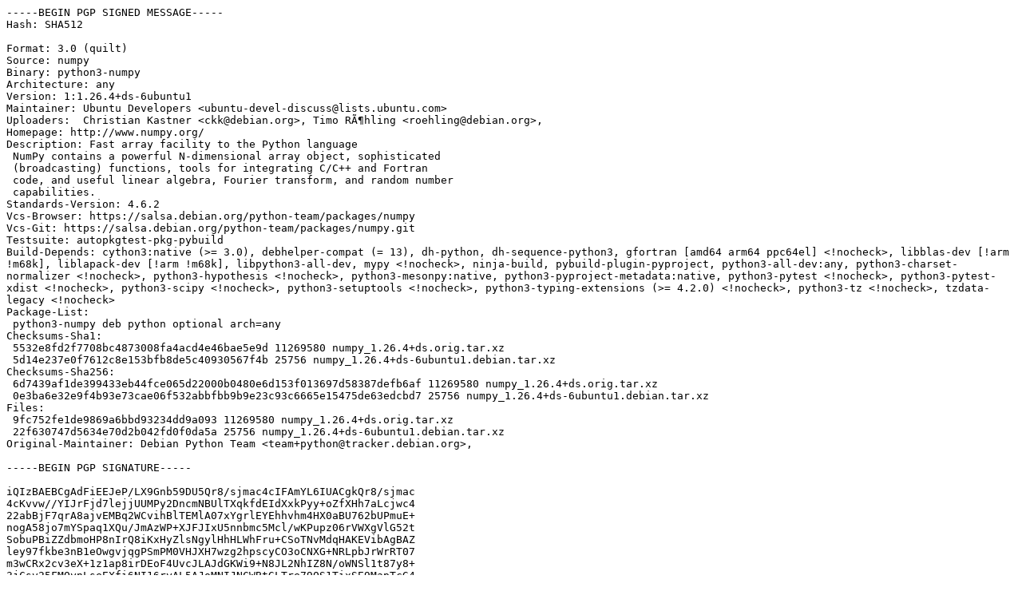

--- FILE ---
content_type: text/prs.lines.tag
request_url: http://ubuntu.univ-nantes.fr/ubuntu/pool/main/n/numpy/numpy_1.26.4+ds-6ubuntu1.dsc
body_size: 2979
content:
-----BEGIN PGP SIGNED MESSAGE-----
Hash: SHA512

Format: 3.0 (quilt)
Source: numpy
Binary: python3-numpy
Architecture: any
Version: 1:1.26.4+ds-6ubuntu1
Maintainer: Ubuntu Developers <ubuntu-devel-discuss@lists.ubuntu.com>
Uploaders:  Christian Kastner <ckk@debian.org>, Timo RÃ¶hling <roehling@debian.org>,
Homepage: http://www.numpy.org/
Description: Fast array facility to the Python language
 NumPy contains a powerful N-dimensional array object, sophisticated
 (broadcasting) functions, tools for integrating C/C++ and Fortran
 code, and useful linear algebra, Fourier transform, and random number
 capabilities.
Standards-Version: 4.6.2
Vcs-Browser: https://salsa.debian.org/python-team/packages/numpy
Vcs-Git: https://salsa.debian.org/python-team/packages/numpy.git
Testsuite: autopkgtest-pkg-pybuild
Build-Depends: cython3:native (>= 3.0), debhelper-compat (= 13), dh-python, dh-sequence-python3, gfortran [amd64 arm64 ppc64el] <!nocheck>, libblas-dev [!arm !m68k], liblapack-dev [!arm !m68k], libpython3-all-dev, mypy <!nocheck>, ninja-build, pybuild-plugin-pyproject, python3-all-dev:any, python3-charset-normalizer <!nocheck>, python3-hypothesis <!nocheck>, python3-mesonpy:native, python3-pyproject-metadata:native, python3-pytest <!nocheck>, python3-pytest-xdist <!nocheck>, python3-scipy <!nocheck>, python3-setuptools <!nocheck>, python3-typing-extensions (>= 4.2.0) <!nocheck>, python3-tz <!nocheck>, tzdata-legacy <!nocheck>
Package-List:
 python3-numpy deb python optional arch=any
Checksums-Sha1:
 5532e8fd2f7708bc4873008fa4acd4e46bae5e9d 11269580 numpy_1.26.4+ds.orig.tar.xz
 5d14e237e0f7612c8e153bfb8de5c40930567f4b 25756 numpy_1.26.4+ds-6ubuntu1.debian.tar.xz
Checksums-Sha256:
 6d7439af1de399433eb44fce065d22000b0480e6d153f013697d58387defb6af 11269580 numpy_1.26.4+ds.orig.tar.xz
 0e3ba6e32e9f4b93e73cae06f532abbfbb9b9e23c93c6665e15475de63edcbd7 25756 numpy_1.26.4+ds-6ubuntu1.debian.tar.xz
Files:
 9fc752fe1de9869a6bbd93234dd9a093 11269580 numpy_1.26.4+ds.orig.tar.xz
 22f630747d5634e70d2b042fd0f0da5a 25756 numpy_1.26.4+ds-6ubuntu1.debian.tar.xz
Original-Maintainer: Debian Python Team <team+python@tracker.debian.org>,

-----BEGIN PGP SIGNATURE-----

iQIzBAEBCgAdFiEEJeP/LX9Gnb59DU5Qr8/sjmac4cIFAmYL6IUACgkQr8/sjmac
4cKvvw//YIJrFjd7lejjUUMPy2DncmNBUlTXqkfdEIdXxkPyy+oZfXHh7aLcjwc4
22abBjF7qrA8ajvEMBq2WCvihBlTEMlA07xYgrlEYEhhvhm4HX0aBU762bUPmuE+
nogA58jo7mYSpaq1XQu/JmAzWP+XJFJIxU5nnbmc5Mcl/wKPupz06rVWXgVlG52t
SobuPBiZZdbmoHP8nIrQ8iKxHyZlsNgylHhHLWhFru+CSoTNvMdqHAKEVibAgBAZ
ley97fkbe3nB1eOwgvjqgPSmPM0VHJXH7wzg2hpscyCO3oCNXG+NRLpbJrWrRT07
m3wCRx2cv3eX+1z1ap8irDEoF4UvcJLAJdGKWi9+N8JL2NhIZ8N/oWNSl1t87y8+
3jCsv25FMOynLseEXfi6NI16ryAL5AJoMNIJNCWBtGLTre79QS1TixSE9MapTcG4
P2x7JspwqiX9B4Esb+eeIEz2J1S9Ah/ivb4TuBupkKLT6gEJK9EhiG8mhQvxRW2u
Yr/wuE+c+sZtaslhFh/UyNvDFl3vFV4WXKVv/CBr+HPuQnMDVz12njgOLeHNVs3p
S72QutvmZIfrIyBMsQskXLruxYz/DGV8KTmw2+9D8U3ZTLAZjeGmjMAHA0YYohBR
CRV9vWq1vGpz3ohPN9mlh4FZIO3oyyqz+6pjVqt86Ljs5s5Gk78=
=im2/
-----END PGP SIGNATURE-----
